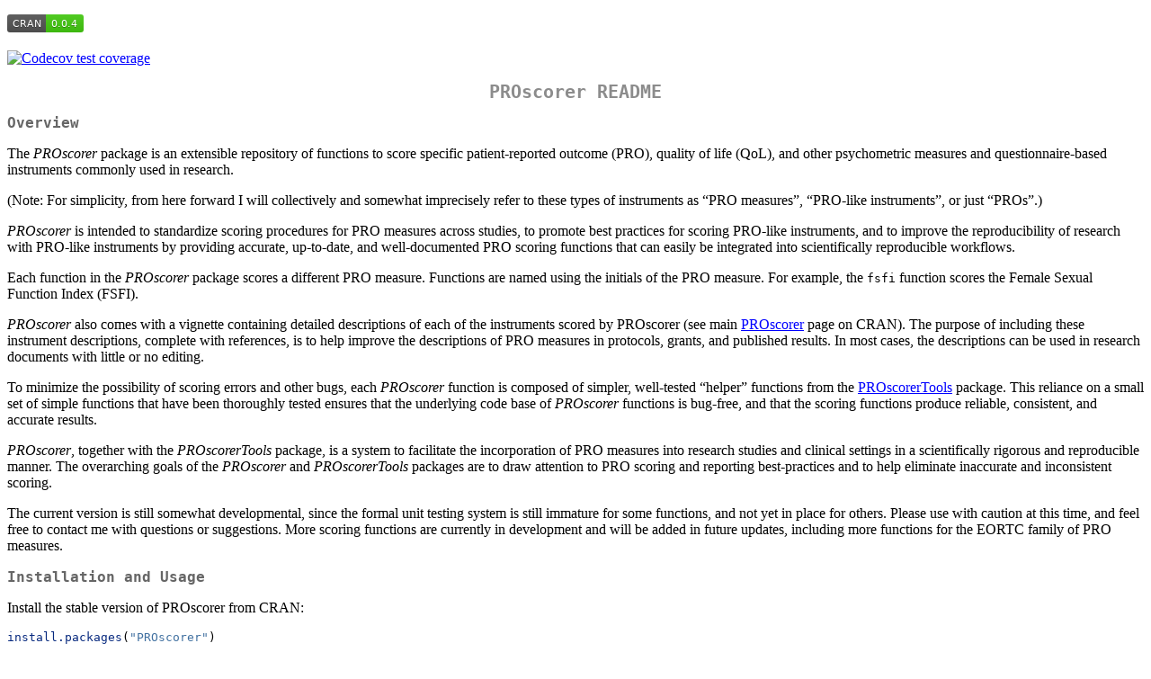

--- FILE ---
content_type: text/html
request_url: https://cran.rstudio.com/web/packages/PROscorer/readme/README.html
body_size: 4197
content:
<!DOCTYPE html>
<html xmlns="http://www.w3.org/1999/xhtml" lang="" xml:lang="">
<head>
  <meta charset="utf-8" />
  <meta name="generator" content="pandoc" />
  <meta name="viewport" content="width=device-width, initial-scale=1.0, user-scalable=yes" />
  <title>README</title>
  <style>
    code{white-space: pre-wrap;}
    span.smallcaps{font-variant: small-caps;}
    span.underline{text-decoration: underline;}
    div.column{display: inline-block; vertical-align: top; width: 50%;}
    div.hanging-indent{margin-left: 1.5em; text-indent: -1.5em;}
    ul.task-list{list-style: none;}
    pre > code.sourceCode { white-space: pre; position: relative; }
    pre > code.sourceCode > span { display: inline-block; line-height: 1.25; }
    pre > code.sourceCode > span:empty { height: 1.2em; }
    .sourceCode { overflow: visible; }
    code.sourceCode > span { color: inherit; text-decoration: inherit; }
    div.sourceCode { margin: 1em 0; }
    pre.sourceCode { margin: 0; }
    @media screen {
    div.sourceCode { overflow: auto; }
    }
    @media print {
    pre > code.sourceCode { white-space: pre-wrap; }
    pre > code.sourceCode > span { text-indent: -5em; padding-left: 5em; }
    }
    pre.numberSource code
      { counter-reset: source-line 0; }
    pre.numberSource code > span
      { position: relative; left: -4em; counter-increment: source-line; }
    pre.numberSource code > span > a:first-child::before
      { content: counter(source-line);
        position: relative; left: -1em; text-align: right; vertical-align: baseline;
        border: none; display: inline-block;
        -webkit-touch-callout: none; -webkit-user-select: none;
        -khtml-user-select: none; -moz-user-select: none;
        -ms-user-select: none; user-select: none;
        padding: 0 4px; width: 4em;
        color: #aaaaaa;
      }
    pre.numberSource { margin-left: 3em; border-left: 1px solid #aaaaaa;  padding-left: 4px; }
    div.sourceCode
      {   }
    @media screen {
    pre > code.sourceCode > span > a:first-child::before { text-decoration: underline; }
    }
    code span.al { color: #ff0000; font-weight: bold; } /* Alert */
    code span.an { color: #60a0b0; font-weight: bold; font-style: italic; } /* Annotation */
    code span.at { color: #7d9029; } /* Attribute */
    code span.bn { color: #40a070; } /* BaseN */
    code span.bu { color: #008000; } /* BuiltIn */
    code span.cf { color: #007020; font-weight: bold; } /* ControlFlow */
    code span.ch { color: #4070a0; } /* Char */
    code span.cn { color: #880000; } /* Constant */
    code span.co { color: #60a0b0; font-style: italic; } /* Comment */
    code span.cv { color: #60a0b0; font-weight: bold; font-style: italic; } /* CommentVar */
    code span.do { color: #ba2121; font-style: italic; } /* Documentation */
    code span.dt { color: #902000; } /* DataType */
    code span.dv { color: #40a070; } /* DecVal */
    code span.er { color: #ff0000; font-weight: bold; } /* Error */
    code span.ex { } /* Extension */
    code span.fl { color: #40a070; } /* Float */
    code span.fu { color: #06287e; } /* Function */
    code span.im { color: #008000; font-weight: bold; } /* Import */
    code span.in { color: #60a0b0; font-weight: bold; font-style: italic; } /* Information */
    code span.kw { color: #007020; font-weight: bold; } /* Keyword */
    code span.op { color: #666666; } /* Operator */
    code span.ot { color: #007020; } /* Other */
    code span.pp { color: #bc7a00; } /* Preprocessor */
    code span.sc { color: #4070a0; } /* SpecialChar */
    code span.ss { color: #bb6688; } /* SpecialString */
    code span.st { color: #4070a0; } /* String */
    code span.va { color: #19177c; } /* Variable */
    code span.vs { color: #4070a0; } /* VerbatimString */
    code span.wa { color: #60a0b0; font-weight: bold; font-style: italic; } /* Warning */
  </style>
  <link rel="stylesheet" href="../../../CRAN_web.css" />
</head>
<body>
<!-- README.md is generated from README.Rmd. Please edit that file -->
<p><a href="https://cran.r-project.org/package=PROscorer"><img
src="http://www.r-pkg.org/badges/version/PROscorer"
alt="CRAN_Status_Badge" /></a></p>
<!-- [![Coverage Status](https://img.shields.io/codecov/c/github/raybaser/PROscorer/master.svg)](https://codecov.io/github/raybaser/PROscorer?branch=master) -->
<p><a
href="https://app.codecov.io/gh/raybaser/PROscorer?branch=master"><img
src="https://codecov.io/gh/raybaser/PROscorer/branch/master/graph/badge.svg"
alt="Codecov test coverage" /></a></p>
<h1 id="proscorer-readme">PROscorer README</h1>
<h2 id="overview">Overview</h2>
<p>The <em>PROscorer</em> package is an extensible repository of
functions to score specific patient-reported outcome (PRO), quality of
life (QoL), and other psychometric measures and questionnaire-based
instruments commonly used in research.</p>
<p>(Note: For simplicity, from here forward I will collectively and
somewhat imprecisely refer to these types of instruments as “PRO
measures”, “PRO-like instruments”, or just “PROs”.)</p>
<p><em>PROscorer</em> is intended to standardize scoring procedures for
PRO measures across studies, to promote best practices for scoring
PRO-like instruments, and to improve the reproducibility of research
with PRO-like instruments by providing accurate, up-to-date, and
well-documented PRO scoring functions that can easily be integrated into
scientifically reproducible workflows.</p>
<p>Each function in the <em>PROscorer</em> package scores a different
PRO measure. Functions are named using the initials of the PRO measure.
For example, the <code>fsfi</code> function scores the Female Sexual
Function Index (FSFI).</p>
<p><em>PROscorer</em> also comes with a vignette containing detailed
descriptions of each of the instruments scored by PROscorer (see main <a
href="https://CRAN.R-project.org/package=PROscorer">PROscorer</a> page
on CRAN). The purpose of including these instrument descriptions,
complete with references, is to help improve the descriptions of PRO
measures in protocols, grants, and published results. In most cases, the
descriptions can be used in research documents with little or no
editing.</p>
<p>To minimize the possibility of scoring errors and other bugs, each
<em>PROscorer</em> function is composed of simpler, well-tested “helper”
functions from the <a
href="https://CRAN.R-project.org/package=PROscorerTools">PROscorerTools</a>
package. This reliance on a small set of simple functions that have been
thoroughly tested ensures that the underlying code base of
<em>PROscorer</em> functions is bug-free, and that the scoring functions
produce reliable, consistent, and accurate results.</p>
<p><em>PROscorer</em>, together with the <em>PROscorerTools</em>
package, is a system to facilitate the incorporation of PRO measures
into research studies and clinical settings in a scientifically rigorous
and reproducible manner. The overarching goals of the <em>PROscorer</em>
and <em>PROscorerTools</em> packages are to draw attention to PRO
scoring and reporting best-practices and to help eliminate inaccurate
and inconsistent scoring.</p>
<p>The current version is still somewhat developmental, since the formal
unit testing system is still immature for some functions, and not yet in
place for others. Please use with caution at this time, and feel free to
contact me with questions or suggestions. More scoring functions are
currently in development and will be added in future updates, including
more functions for the EORTC family of PRO measures.</p>
<h2 id="installation-and-usage">Installation and Usage</h2>
<p>Install the stable version of PROscorer from CRAN:</p>
<div class="sourceCode" id="cb1"><pre class="sourceCode r"><code class="sourceCode r"><span id="cb1-1"><a href="#cb1-1" aria-hidden="true" tabindex="-1"></a><span class="fu">install.packages</span>(<span class="st">&quot;PROscorer&quot;</span>)</span></code></pre></div>
<p>Load PROscorer into your R workspace with the following:</p>
<div class="sourceCode" id="cb2"><pre class="sourceCode r"><code class="sourceCode r"><span id="cb2-1"><a href="#cb2-1" aria-hidden="true" tabindex="-1"></a><span class="fu">library</span>(PROscorer)</span></code></pre></div>
<p>As an example, we will use the <code>makeFakeData</code> function
from the PROscorerTools package to make fake item responses to the EORTC
QLQ-C30 quality of life questionnaire. The created data set (named
“dat”) has an “id” variable, plus responses to 30 items (named “q1”,
“q2”, etc.) from 20 imaginary respondents. There are also missing
responses (“NA”) scattered throughout.</p>
<div class="sourceCode" id="cb3"><pre class="sourceCode r"><code class="sourceCode r"><span id="cb3-1"><a href="#cb3-1" aria-hidden="true" tabindex="-1"></a>dat <span class="ot">&lt;-</span> PROscorerTools<span class="sc">::</span><span class="fu">makeFakeData</span>(<span class="at">n =</span> <span class="dv">20</span>, <span class="at">nitems =</span> <span class="dv">30</span>, <span class="at">values =</span> <span class="dv">1</span><span class="sc">:</span><span class="dv">4</span>, <span class="at">id =</span> <span class="cn">TRUE</span>)</span>
<span id="cb3-2"><a href="#cb3-2" aria-hidden="true" tabindex="-1"></a>dat</span></code></pre></div>
<p>Below we will use the <code>qlq_c30</code> function to score the fake
responses in “dat”. We will save the scores from the EORTC QLQ-C30
questionnaire in a data frame named “c30scores”.</p>
<div class="sourceCode" id="cb4"><pre class="sourceCode r"><code class="sourceCode r"><span id="cb4-1"><a href="#cb4-1" aria-hidden="true" tabindex="-1"></a>c30scores <span class="ot">&lt;-</span> <span class="fu">qlq_c30</span>(dat, <span class="st">&#39;q&#39;</span>)</span>
<span id="cb4-2"><a href="#cb4-2" aria-hidden="true" tabindex="-1"></a>c30scores</span></code></pre></div>
<p>The first argument to <code>qlq_c30</code> took our data frame,
“dat”. With the second argument, we needed to tell the
<code>qlq_c30</code> function how to find our items in “dat”. Since our
items are all named with the prefix “q” plus the item number, we gave
this quoted prefix to the second argument. These arguments actually have
names, but in most cases you don’t have to explicitly use the names.
Below gives the same results, but explicitly uses the argument
names.</p>
<div class="sourceCode" id="cb5"><pre class="sourceCode r"><code class="sourceCode r"><span id="cb5-1"><a href="#cb5-1" aria-hidden="true" tabindex="-1"></a>c30scores <span class="ot">&lt;-</span> <span class="fu">qlq_c30</span>(<span class="at">df =</span> dat, <span class="at">iprefix =</span> <span class="st">&#39;q&#39;</span>)</span>
<span id="cb5-2"><a href="#cb5-2" aria-hidden="true" tabindex="-1"></a>c30scores</span></code></pre></div>
<p>Specifically, the first argument is named <code>df</code> (for
<strong>d</strong>ata <strong>f</strong>rame) and the second is named
<code>iprefix</code> (for <strong>i</strong>tem prefix).</p>
<p>If you want to merge your scores back into your main data frame with
the item responses, there are several different ways to do so. For
example, assuming you have not changed the order of <code>dat</code> or
<code>dat_scored</code>, you can do the following:</p>
<p><code>{r eval=FALSE} dat_scored &lt;- data.frame(dat, c30scores) dat_scored</code></p>
<p>For more information on the <code>qlq_c30</code> function, you can
access its “help” page by typing <code>?qlq_c30</code> into R.</p>
<h2 id="resources-for-more-information">Resources for More
Information</h2>
<ul>
<li><p>You can access the “help” page for “PROscorer” package by typing
<code>?PROscorer</code> into R.</p></li>
<li><p>For more detailed information on “PROscorer”, including future
development plans, please see the Introduction to PROscorer vignette on
the main <a
href="https://CRAN.R-project.org/package=PROscorer">PROscorer</a> page
on CRAN.</p></li>
<li><p>You might find the <a
href="https://CRAN.R-project.org/package=PROscorer">other PROscorer
vignettes</a> helpful, too. You can access them from the main <a
href="https://CRAN.R-project.org/package=PROscorer">PROscorer</a>
webpage on CRAN.</p></li>
<li><p>The underlying code base of the <a
href="https://CRAN.R-project.org/package=PROscorer">PROscorer</a>
package is built from functions from the <a
href="https://CRAN.R-project.org/package=PROscorerTools">PROscorerTools
package</a>.</p></li>
<li><p>If you need to score PRO measures from the the FACT (Functional
Assessment of Cancer Therapy) and FACIT (Functional Assessment of
Chronic Illness Therapy) family of measures, please see the <a
href="https://github.com/raybaser/FACTscorer">FACTscorer
package</a>.</p></li>
<li><p>If you have any feature requests, or you want to report bugs or
other strange behavior in <em>PROscorer</em>, please submit them to me
on the <a href="https://github.com/raybaser/PROscorer/issues">PROscorer
GitHub page</a>.</p></li>
</ul>
</body>
</html>
